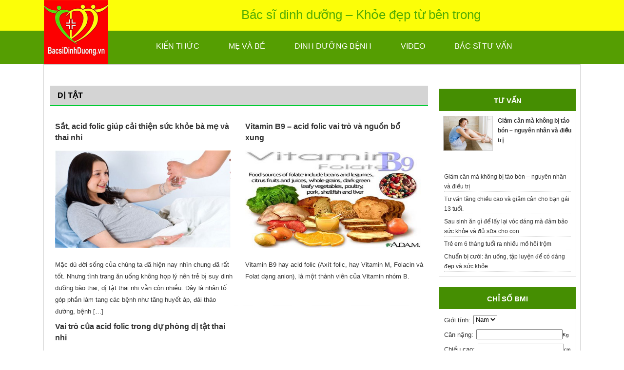

--- FILE ---
content_type: text/html; charset=UTF-8
request_url: https://bacsidinhduong.vn/tag/di-tat/
body_size: 6565
content:
<!DOCTYPE html PUBLIC "-//W3C//DTD XHTML 1.0 Strict//EN"
       "http://www.w3.org/TR/xhtml1/DTD/xhtml1-strict.dtd">

<html xmlns="http://www.w3.org/1999/xhtml" lang="en-US"
 xmlns:fb="http://ogp.me/ns/fb#">

<head>
       <meta http-equiv="Content-Type" content="text/html; charset=UTF-8"/>
	<title>dị tật Archives - Bác sĩ dinh dưỡng - Khỏe đẹp từ bên trong</title>
        <meta name="keywords" content="bác sĩ dinh dưỡng, bac si dinh duong, dinh duong, dinh dưỡng trẻ em, chăm sóc bé, dinh dưỡng bệnh, kiến thức dinh dưỡng, chăm sóc và nuôi dưỡng trẻ, cham soc va nuoi duong tre, mang thai và cho con bú, bác sĩ tư vấn, bac si tu va " />
	<meta name="author" content="bacsidinhduong.vn"/>
        <meta name="copyright" content="Copyright © 2013 by bacsidinhduong.vn" />
        <meta name="abstract" content="Kiến thức dinh dưỡng chuyên sâu" />
    
        <meta name="google-site-verification" content="MDOHWeYRIWZpeV7DG98mthFJ4LhSDBFUOHcVkJBWKuo" />
       <link rel="shortcut icon" href="https://bacsidinhduong.vn/images/favicon.ico" />
       <link rel="stylesheet" href="https://bacsidinhduong.vn/wp-content/themes/bac%20si%20dinh%20duong/style.css" type="text/css" media="screen" charset="utf-8"/>
	    
   <script>
  (function(i,s,o,g,r,a,m){i['GoogleAnalyticsObject']=r;i[r]=i[r]||function(){
  (i[r].q=i[r].q||[]).push(arguments)},i[r].l=1*new Date();a=s.createElement(o),
  m=s.getElementsByTagName(o)[0];a.async=1;a.src=g;m.parentNode.insertBefore(a,m)
  })(window,document,'script','//www.google-analytics.com/analytics.js','ga');

  ga('create', 'UA-53352799-1', 'auto');
  ga('send', 'pageview');
</script>


	
<div id="fb-root"></div>
<script>(function(d, s, id) {
  var js, fjs = d.getElementsByTagName(s)[0];
  if (d.getElementById(id)) return;
  js = d.createElement(s); js.id = id;
  js.src = "//connect.facebook.net/vi_VN/sdk.js#xfbml=1&version=v2.0";
  fjs.parentNode.insertBefore(js, fjs);
}(document, 'script', 'facebook-jssdk'));</script>

<!-- Go to www.addthis.com/dashboard to customize your tools -->
<script type="text/javascript" src="//s7.addthis.com/js/300/addthis_widget.js#pubid=ra-5436b60f0759a0f6" async></script>



<SCRIPT LANGUAGE="JAVASCRIPT">
<!-- hide this script tag's contents from old browsers

//Body Mass calculator- by John Scott (johnscott03@yahoo.com)
//Visit JavaScript Kit (http://javascriptkit.com) for script
//Credit must stay intact for use

function ClearForm(form){

    form.weight.value = "";
    form.height.value = "";
    form.bmi.value = "";
    form.my_comment.value = "";

}

function bmi(weight, height) {

          bmindx=weight/eval(height*height);
          return bmindx;
}

function checkform(form) {

       if (form.weight.value==null||form.weight.value.length==0 || form.height.value==null||form.height.value.length==0){
            alert("\nPlease complete the form first");
            return false;
       }

       else if (parseFloat(form.height.value) <= 0||
                parseFloat(form.height.value) >=500||
                parseFloat(form.weight.value) <= 0||
                parseFloat(form.weight.value) >=500){
                alert("\nReally know what you're doing? \nPlease enter values again. \nWeight in kilos and \nheight in cm");
                ClearForm(form);
                return false;
       }
       return true;

}

function computeform(form) {

       if (checkform(form)) {

       yourbmi=(bmi(form.weight.value, form.height.value/100));
       form.bmi.value=yourbmi;

       if (yourbmi >40) {
          form.my_comment.value="Bạn đang rất béo phì!";
       }

       else if (yourbmi >30 && yourbmi <=40) {
          form.my_comment.value="Bạn đang bị béo phì độ II";
       }

       else if (yourbmi >25 && yourbmi <=30) {
          form.my_comment.value="Bạn đang bị thừa cân, béo phì độ I";
       }

       else if (yourbmi >=23 && yourbmi <=25) {
          form.my_comment.value="Bạn đang thừa cân, Bạn nên chú ý đến chế độ ăn và tập luyện của mình.";
       }

       else if (yourbmi >=18.5 && yourbmi <23) {
          form.my_comment.value="Xin chúc mừng, Bạn có cân nặng ở mức bình thường.";
       }

       else if (yourbmi <18.5) {
          form.my_comment.value="Bạn đang bị thiếu cân";
       }

       }
       return;
}
 // -- done hiding from old browsers -->
</SCRIPT>



	
</head>

<body data-rsssl=1>
    	<div id="header">
        	<div id="cheader">            
				<div id="logo">
				    <a href="https://bacsidinhduong.vn"><img src="https://bacsidinhduong.vn/wp-content/themes/bac%20si%20dinh%20duong/images/logo_bacsidinhduong.png" alt="logo thanh nam"/></a>
            	</div><!--end #logo-->
                <div id="rheader">
                	<div id="title">
                    	<h1>Bác sĩ dinh dưỡng &#8211; Khỏe đẹp từ bên trong</h1>
                    </div>
                    <div class="clear"></div>
                    <div id="menu">
                    	<ul>
			<div class="menu-primary"><ul id="menu-topmenu" class="menu"><li id="menu-item-359" class="menu-item menu-item-type-taxonomy menu-item-object-category menu-item-has-children menu-item-359"><a href="https://bacsidinhduong.vn/kien-thuc/">KIẾN THỨC</a>
<ul class="sub-menu">
	<li id="menu-item-333" class="menu-item menu-item-type-taxonomy menu-item-object-category menu-item-333"><a href="https://bacsidinhduong.vn/kien-thuc/vitamin/">Vitamin</a></li>
	<li id="menu-item-332" class="menu-item menu-item-type-taxonomy menu-item-object-category menu-item-332"><a href="https://bacsidinhduong.vn/kien-thuc/duong-chat-thiet-yeu/">Dưỡng chất thiết yếu</a></li>
	<li id="menu-item-535" class="menu-item menu-item-type-taxonomy menu-item-object-category menu-item-535"><a href="https://bacsidinhduong.vn/kien-thuc/dinh-duong-hang-ngay/">Dinh dưỡng hàng ngày</a></li>
</ul>
</li>
<li id="menu-item-216" class="menu-item menu-item-type-taxonomy menu-item-object-category menu-item-has-children menu-item-216"><a href="https://bacsidinhduong.vn/me-va-be/">MẸ VÀ BÉ</a>
<ul class="sub-menu">
	<li id="menu-item-215" class="menu-item menu-item-type-taxonomy menu-item-object-category menu-item-215"><a href="https://bacsidinhduong.vn/mang-thai-cho-con-bu/">Mang thai &#038; cho con bú</a></li>
	<li id="menu-item-213" class="menu-item menu-item-type-taxonomy menu-item-object-category menu-item-213"><a href="https://bacsidinhduong.vn/me-va-be/cham-soc-nuoi-duong-tre/">Chăm sóc &#038; nuôi dưỡng trẻ</a></li>
</ul>
</li>
<li id="menu-item-214" class="menu-item menu-item-type-taxonomy menu-item-object-category menu-item-has-children menu-item-214"><a href="https://bacsidinhduong.vn/dinh-duong-benh/">DINH DƯỠNG BỆNH</a>
<ul class="sub-menu">
	<li id="menu-item-566" class="menu-item menu-item-type-taxonomy menu-item-object-category menu-item-566"><a href="https://bacsidinhduong.vn/dinh-duong-benh/thua-can-beo-phi/">Thừa cân &#8211; béo phì</a></li>
	<li id="menu-item-520" class="menu-item menu-item-type-taxonomy menu-item-object-category menu-item-520"><a href="https://bacsidinhduong.vn/dinh-duong-benh/thuc-quan-da-day-ta-trang/">Dạ dày &#8211; tá tràng</a></li>
	<li id="menu-item-327" class="menu-item menu-item-type-taxonomy menu-item-object-category menu-item-327"><a href="https://bacsidinhduong.vn/dinh-duong-benh/tieu-duong/" title="Dinh dưỡng phòng và điều trị tiểu đường">Tiểu đường</a></li>
	<li id="menu-item-374" class="menu-item menu-item-type-taxonomy menu-item-object-category menu-item-374"><a href="https://bacsidinhduong.vn/dinh-duong-benh/gan-than/">Gan &#8211; Thận</a></li>
	<li id="menu-item-297" class="menu-item menu-item-type-taxonomy menu-item-object-category menu-item-297"><a href="https://bacsidinhduong.vn/dinh-duong-benh/huyet-ap-tim-mach/" title="Dinh dưỡng phòng và điều trị bệnh huyết áp, tim mạch">Huyết áp &#8211; Tim mạch</a></li>
</ul>
</li>
<li id="menu-item-217" class="menu-item menu-item-type-taxonomy menu-item-object-category menu-item-217"><a href="https://bacsidinhduong.vn/video/">VIDEO</a></li>
<li id="menu-item-499" class="menu-item menu-item-type-post_type menu-item-object-page menu-item-499"><a href="https://bacsidinhduong.vn/bac-si-tu-van/" title="Bác sĩ tư vấn">BÁC SĨ TƯ VẤN</a></li>
</ul></div>                  
                        </ul>
                    </div><!--end #menu-->
                </div><!--end #rheader-->
            
            </div><!--end #cheader-->
		</div><!--end #header--> 
               
	<div id="page">       
        <div id="main">    
            <div id="rcontent">
				<div id="chuyenmuc">
            		
                	<h1><span>dị tật</span></h1>  
            
                <div class="clear"></div> 
						
                <div class="baiviet">
                    	<h2><a href="https://bacsidinhduong.vn/sat-acid-folic-giup-cai-thien-suc-khoe-ba-va-thai-nhi/">Sắt, acid folic giúp cải thiện sức khỏe bà mẹ và thai nhi</a></h2>
						<a href="https://bacsidinhduong.vn/sat-acid-folic-giup-cai-thien-suc-khoe-ba-va-thai-nhi/"><img width="460" height="287" src="https://bacsidinhduong.vn/wp-content/uploads/Boxungvichat-thai-ky.jpg" class="attachment-post-thumbnail size-post-thumbnail wp-post-image" alt="" decoding="async" fetchpriority="high" /> </a>
						<p><p>Mặc dù đời sống của chúng ta đã hiện nay nhìn chung đã rất tốt. Nhưng tình trang ăn uống không họp lý nên trẻ bị suy dinh dưỡng bào thai, dị tật thai nhi vẫn còn nhiều. Đây là nhân tố góp phần làm tang các bệnh như tăng huyết áp, đái tháo đường, bệnh [&hellip;]</p>
</p>						
                </div><!--end .baiviet-->  
							
                <div class="baiviet">
                    	<h2><a href="https://bacsidinhduong.vn/vitamin-b9-acid-folic-vai-tro-va-nguon-bo-xung/">Vitamin B9 &#8211; acid folic vai trò và nguồn bổ xung</a></h2>
						<a href="https://bacsidinhduong.vn/vitamin-b9-acid-folic-vai-tro-va-nguon-bo-xung/"><img width="450" height="360" src="https://bacsidinhduong.vn/wp-content/uploads/Axit-folic-va-su-phat-trien-tri-tue-cua-be-2.jpg" class="attachment-post-thumbnail size-post-thumbnail wp-post-image" alt="" decoding="async" srcset="https://bacsidinhduong.vn/wp-content/uploads/Axit-folic-va-su-phat-trien-tri-tue-cua-be-2.jpg 450w, https://bacsidinhduong.vn/wp-content/uploads/Axit-folic-va-su-phat-trien-tri-tue-cua-be-2-300x240.jpg 300w" sizes="(max-width: 450px) 100vw, 450px" /> </a>
						<p><p>Vitamin B9 hay acid folic (Axít folic, hay Vitamin M, Folacin và Folat dạng anion), là một thành viên của Vitamin nhóm B.</p>
</p>						
                </div><!--end .baiviet-->  
							
                <div class="baiviet">
                    	<h2><a href="https://bacsidinhduong.vn/vai-tro-cua-acid-folic-trong-du-phong-di-tat-thai-nhi/">Vai trò của acid folic trong dự phòng dị tật thai nhi</a></h2>
						<a href="https://bacsidinhduong.vn/vai-tro-cua-acid-folic-trong-du-phong-di-tat-thai-nhi/"><img width="450" height="249" src="https://bacsidinhduong.vn/wp-content/uploads/folic_acid.jpg" class="attachment-post-thumbnail size-post-thumbnail wp-post-image" alt="" decoding="async" srcset="https://bacsidinhduong.vn/wp-content/uploads/folic_acid.jpg 450w, https://bacsidinhduong.vn/wp-content/uploads/folic_acid-300x166.jpg 300w" sizes="(max-width: 450px) 100vw, 450px" /> </a>
						<p><p>Dị tật thai nhi, hay khuyết tật bẩm sinh dù tỷ lệ không nhiều nhưng nó có thể đển với bất kì ai.Chúng ta cần làm gì để hạn chế nguy cơ và tăng khả năng sinh ra một em bé khỏe mạnh và thông minh</p>
</p>						
                </div><!--end .baiviet-->  
			        						</div><!--end #chuyenmuc-->			
            </div><!--end #rcontent-->           
           <div id="sidebar">
            	<div id="bstuvan">
                    <h3><a href="https://bacsidinhduong.vn/bac-si-tu-van">TƯ VẤN</a></h3>

			 					
                	<div class="bstv1">
			<img width="348" height="262" src="https://bacsidinhduong.vn/wp-content/uploads/Giam-can_khong-tao-bon.jpg" class="attachment-post-thumbnail size-post-thumbnail wp-post-image" alt="Giảm cân không táo bón" decoding="async" loading="lazy" /> 										
                    <h2><a href="https://bacsidinhduong.vn/giam-can-ma-khong-bi-tao-bon-nguyen-nhan-va-dieu-tri/">Giảm cân mà không bị táo bón &#8211; nguyên nhân và điều trị</a></h2>
                    </div><!--end .bstt1-->
	                                    <div class="clear"></div>
                    
                    <div id="tuvan2">
			<ul>
			 					
                           <li><a href="https://bacsidinhduong.vn/giam-can-ma-khong-bi-tao-bon-nguyen-nhan-va-dieu-tri/">Giảm cân mà không bị táo bón &#8211; nguyên nhân và điều trị</a></li>
			 					
                           <li><a href="https://bacsidinhduong.vn/tu-van-tang-chieu-cao-va-giam-can-cho-ban-gai-13-tuoi/">Tư vấn tăng chiều cao và giảm cân cho bạn gái 13 tuổi.</a></li>
			 					
                           <li><a href="https://bacsidinhduong.vn/sau-sinh-gi-de-lay-lai-voc-dang-ma-dam-bao-suc-khoe-va-du-sua-cho-con/">Sau sinh ăn gì để lấy lại vóc dáng mà đảm bảo sức khỏe và đủ sữa cho con</a></li>
			 					
                           <li><a href="https://bacsidinhduong.vn/tre-em-6-thang-tuoi-ra-nhieu-mo-hoi-trom/">Trẻ em 6 tháng tuổi ra nhiều mồ hôi trộm</a></li>
			 					
                           <li><a href="https://bacsidinhduong.vn/chuan-bi-cuoi-uong-tap-luyen-de-co-dang-dep-va-suc-khoe/">Chuẩn bị cưới: ăn uống, tập luyện để có dáng đẹp và sức khỏe</a></li>
				   
                           </ul>                     
                        
                    </div><!--end #tuvan2-->	
                        
                </div><!--end #bstuvan-->
                <div class="clear"></div>
                
                <div id="bmi">
                	<h3>CHỈ SỐ BMI</h3>
                	<form method="" action="">
                    	<ul>
                        <li><p>Giới tính:</p>
                        <select id="gt">
                        	<option value="1">Nam</option>
                            <option value="2">Nữ</option>
                        </select>
                        
                        </li>
                        <li><p>Cân nặng:</p><input type="text" id="cannang" name=weight value=""onFocus="this.form.weight.value=''" /><span>Kg</span></li>
                        <li><p>Chiều cao:</p><input type="text" id="chieucao" name=height value=""onFocus="this.form.height.value=''" /><span>cm</span></li>
                        <li><p>BMI của bạn:</p><INPUT TYPE=TEXT NAME=bmi     SIZE=8 ></li>
                        <li><textarea name=my_comment size=45 style="width: 250px; "></textarea></li>
                        <div class="clear"></div>
                        <li style="margin-top: 20px;"><INPUT TYPE="button" VALUE="Tinh" onClick="computeform(this.form)" style="width: 100px; height: 25px; background-color: #F00; color: white; border: none;">
                        <INPUT TYPE="reset"  VALUE="Reset" onClick="ClearForm(this.form)" style="width: 100px; height: 25px; margin-left:3px;background-color:#0C3; color: white; border: none;"></li>                      
                        </ul>
                    </form>
                </div><!--end #bmi-->

					
		<div class='boxright'>
		<h3>Bài viết mới nhất</h3>
		<ul>
											<li>
					<a href="https://bacsidinhduong.vn/da-dang-bua-la-dac-tinh-co-ban-cua-dinh-duong-hop-ly/">Đa dạng bữa ăn là đặc tính cơ bản của dinh dưỡng hợp lý</a>
									</li>
											<li>
					<a href="https://bacsidinhduong.vn/nong-khi-che-bien-anh-huong-toi-dinh-duong-thuc/">Độ nóng khi chế biến ảnh hưởng tơí dinh dưỡng thức ăn</a>
									</li>
											<li>
					<a href="https://bacsidinhduong.vn/lua-chon-thuc-pham-cho-nguoi-benh-viem-khop/">Lựa chọn thực phẩm cho người bệnh viêm khớp</a>
									</li>
											<li>
					<a href="https://bacsidinhduong.vn/benh-ung-thu-va-che-uong-cac-chat-gay-ung-thu/">Bệnh ung thư và chế độ ăn uống, các chất gây ung thư</a>
									</li>
											<li>
					<a href="https://bacsidinhduong.vn/thuc-don-cho-tre-tu-2-3-tuoi/">Thực đơn cho trẻ từ 2-3 tuổi</a>
									</li>
					</ul>

		</div><div class='boxright'><h3>Liên kết website</h3>			<div class="textwidget"><ul>
<li><a href="dahoanglong.info">The Golden An khánh</a></li>
<li><a href="http://bietthukhaisonhill.com/">Biệt thự Khai Sơn Hill</a></li>
<li><a href="http://rubycityphucloi.com/">Chung cư Ruby City CT3</a></li>
</ul>
</div>
		</div>	
                <div class="clear"></div>
               <div id="datcauhoi">
		     <h3>ĐẶT CÂU HỎI TƯ VẤN</h3>
			                        <div id="caihoi">
                         <p><div role="form" class="wpcf7" id="wpcf7-f114-o1" lang="en-US" dir="ltr">
<div class="screen-reader-response"><p role="status" aria-live="polite" aria-atomic="true"></p> <ul></ul></div>
<form action="/tag/di-tat/#wpcf7-f114-o1" method="post" class="wpcf7-form init" novalidate="novalidate" data-status="init">
<div style="display: none;">
<input type="hidden" name="_wpcf7" value="114" />
<input type="hidden" name="_wpcf7_version" value="5.5.2" />
<input type="hidden" name="_wpcf7_locale" value="en_US" />
<input type="hidden" name="_wpcf7_unit_tag" value="wpcf7-f114-o1" />
<input type="hidden" name="_wpcf7_container_post" value="0" />
<input type="hidden" name="_wpcf7_posted_data_hash" value="" />
</div>
<p>Họ và tên (*)<br />
    <span class="wpcf7-form-control-wrap your-name"><input type="text" name="your-name" value="" size="40" class="wpcf7-form-control wpcf7-text wpcf7-validates-as-required" aria-required="true" aria-invalid="false" /></span> </p>
<p>Email: (*)<br />
    <span class="wpcf7-form-control-wrap your-email"><input type="email" name="your-email" value="" size="40" class="wpcf7-form-control wpcf7-text wpcf7-email wpcf7-validates-as-required wpcf7-validates-as-email" aria-required="true" aria-invalid="false" /></span> </p>
<p>Nội dung câu hỏi<br />
    <span class="wpcf7-form-control-wrap your-message"><textarea name="your-message" cols="40" rows="10" class="wpcf7-form-control wpcf7-textarea" aria-invalid="false"></textarea></span> </p>
<p><input type="submit" value="Gửi câu hỏi" class="wpcf7-form-control has-spinner wpcf7-submit" /></p>
<p style="display: none !important;"><label>&#916;<textarea name="_wpcf7_ak_hp_textarea" cols="45" rows="8" maxlength="100"></textarea></label><input type="hidden" id="ak_js" name="_wpcf7_ak_js" value="35"/><script>document.getElementById( "ak_js" ).setAttribute( "value", ( new Date() ).getTime() );</script></p><div class="wpcf7-response-output" aria-hidden="true"></div></form></div>
</p>
                         </div>
                        	
	 	</div><!--end #datcauhoi-->					
            </div><!--end #sidebar-->
            


        </div><!--end #main-->
        <div class="clear"></div>		
        <div id="bannerc">
        	  	                        <p><img width="1100" height="125" src="https://bacsidinhduong.vn/wp-content/uploads/bg_bacsidinhduong-1.jpg" class="attachment-post-thumbnail size-post-thumbnail wp-post-image" alt="bg_bacsidinhduong" decoding="async" loading="lazy" srcset="https://bacsidinhduong.vn/wp-content/uploads/bg_bacsidinhduong-1.jpg 1100w, https://bacsidinhduong.vn/wp-content/uploads/bg_bacsidinhduong-1-300x34.jpg 300w, https://bacsidinhduong.vn/wp-content/uploads/bg_bacsidinhduong-1-768x87.jpg 768w, https://bacsidinhduong.vn/wp-content/uploads/bg_bacsidinhduong-1-1024x116.jpg 1024w, https://bacsidinhduong.vn/wp-content/uploads/bg_bacsidinhduong-1-900x102.jpg 900w" sizes="auto, (max-width: 1100px) 100vw, 1100px" /></p>
                                    
        </div><!--end #bannerc-->
        <div class="clear"></div>       
        <div id="lienket">
       		<div id="lienket1">
            	<div class="lkdd">
                	<h3>Dinh dưỡng mẹ và bé</h3>
                	<ul>
	                 <div class="menu-mevabe"><ul id="menu-me-va-be-3" class="menu"><li id="menu-item-305" class="menu-item menu-item-type-taxonomy menu-item-object-category menu-item-305"><a href="https://bacsidinhduong.vn/mang-thai-cho-con-bu/">Mang thai &#038; cho con bú</a></li>
<li id="menu-item-304" class="menu-item menu-item-type-taxonomy menu-item-object-category menu-item-304"><a href="https://bacsidinhduong.vn/me-va-be/cham-soc-nuoi-duong-tre/">Chăm sóc &#038; nuôi dưỡng trẻ</a></li>
</ul></div>                    </ul>
                </div><!--end .llđ-->
            	<div class="lkdd">
                	<h3>Dinh dưỡng bệnh</h3>
                	<ul>
	                 <div class="menu-dinhduongbenh"><ul id="menu-dinh-duong-benh-3" class="menu"><li id="menu-item-577" class="menu-item menu-item-type-taxonomy menu-item-object-category menu-item-577"><a href="https://bacsidinhduong.vn/dinh-duong-benh/thua-can-beo-phi/">Thừa cân &#8211; béo phì</a></li>
<li id="menu-item-424" class="menu-item menu-item-type-taxonomy menu-item-object-category menu-item-424"><a href="https://bacsidinhduong.vn/dinh-duong-benh/tieu-duong/">Tiểu đường</a></li>
<li id="menu-item-423" class="menu-item menu-item-type-taxonomy menu-item-object-category menu-item-423"><a href="https://bacsidinhduong.vn/dinh-duong-benh/gan-than/">Gan &#8211; Thận</a></li>
<li id="menu-item-303" class="menu-item menu-item-type-taxonomy menu-item-object-category menu-item-303"><a href="https://bacsidinhduong.vn/dinh-duong-benh/huyet-ap-tim-mach/">Huyết áp &#8211; Tim mạch</a></li>
<li id="menu-item-431" class="menu-item menu-item-type-taxonomy menu-item-object-category menu-item-431"><a href="https://bacsidinhduong.vn/dinh-duong-benh/loang-xuong/">Loãng xương</a></li>
</ul></div>               
                      </ul>
                </div><!--end .llđ-->                
            </div><!--end #lienket1-->
            <div id="lienket2">
            	<div class="lkdd">
                	<h3>Kiến thức</h3>
                	<ul>
	                 <div class="menu-kienthuc"><ul id="menu-kien-thuc" class="menu"><li id="menu-item-467" class="menu-item menu-item-type-taxonomy menu-item-object-category menu-item-467"><a href="https://bacsidinhduong.vn/kien-thuc/duong-chat-thiet-yeu/">Dưỡng chất thiết yếu</a></li>
<li id="menu-item-469" class="menu-item menu-item-type-taxonomy menu-item-object-category menu-item-469"><a href="https://bacsidinhduong.vn/kien-thuc/vitamin/">Vitamin</a></li>
<li id="menu-item-932" class="menu-item menu-item-type-taxonomy menu-item-object-category menu-item-932"><a href="https://bacsidinhduong.vn/kien-thuc/dinh-duong-hang-ngay/">Dinh dưỡng hàng ngày</a></li>
</ul></div>                    </ul>
                </div><!--end .llđ--> 		
            	<div class="lkdd">
                     <div class="fb-like-box" data-href="https://www.facebook.com/Bs.dinhduong" data-width="330" data-height="220" data-colorscheme="light" data-show-faces="true" data-header="true" data-stream="false" data-show-border="true"></div>
                </div><!--end .llđ-->         
            </div><!--end #lienket2-->
             
        </div><!--end #lienket-->


	  <div class="clear"></div>	

   </div><!--end #page-->
   <div class="clear"></div>
   <div id="footer">
	<div id="menucuoi">
		<ul>	
		   <li><a href="https://bacsidinhduong.vn">Bác sĩ dinh dưỡng</a></li>
		   <div class="menu-menucuoi"><ul id="menu-menu-cuoi" class="menu"><li id="menu-item-687" class="menu-item menu-item-type-post_type menu-item-object-page menu-item-687"><a href="https://bacsidinhduong.vn/gioi-thieu/">Giới thiệu</a></li>
<li id="menu-item-903" class="menu-item menu-item-type-taxonomy menu-item-object-category current-menu-item menu-item-903"><a href="https://bacsidinhduong.vn/bac-si-tu-van/" aria-current="page">Bác sĩ tư vấn</a></li>
</ul></div>                    		
		</ul>
	</div><!--end #menucuoi-->
	<h2>Bác sĩ dinh dưỡng</h2>
	<p>Website thử nghiệm - chờ xin phép</p>
	<p>Nội dung phát hành trong trang web này chỉ dành cho mục đích tham khảo, không có ý định thay thế cho thăm khám y tế, chẩn đoán hay điều trị</p>		
   </div><!--end #footer-->

</body>
</html>

--- FILE ---
content_type: text/css
request_url: https://bacsidinhduong.vn/wp-content/themes/bac%20si%20dinh%20duong/style.css
body_size: 2886
content:
/*
 Them Name: bacsidinhduong.vn
 Them URL: http://bacsidinhduong.vn
 Version: 3.1.2
 Author: Demon ngocdanh
 Author URL: http://bacsidinhduong.vn
 Tags: dinh dưỡng mẹ và bé, dinh dưỡng, dinh dưỡng bệnh, ...
*/


 html, body, div, span, h1, h2, h3, h4, h5, h6, p,a, em, font, img,
strong, ol, ul, li {
	margin: 0;
	padding: 0;
	border: 0;
	outline: 0;
	vertical-align: baseline;
	background: transparent;
}
body {
	font-size: 62.5%;
	font-family: helvetica, georgia, arial, sans-serif;
        background: white;
        background-attachment: fixed;
}
ol, ul,li {
	list-style: none;
}

a {
	text-decoration: none;
}


.clear {
	clear: both;
}


/**** HEADER ****/

#header{
 width: auto;
 height: 132px;
 background: url(images/bg_hd.png) repeat-x top left;
 
	
}

#header #cheader{
   width: 1100px;
   height: 132px;
   margin: 0 auto;  	
}

#cheader #logo{
   width: 132px;
   height: 132px;
   float: left;	
   margin-right: 10px;
}

#cheader #rheader{
   width: 900px;
   height: 132px;
   float: right;	
}


#rheader #title{
	width: 900px;
	 height: 60px; 	
}

#rheader #title h1{
   font-size: 26px;
   color: #54ad03;
   width: 900px;
   height:: 60px;
   text-align: center;
   font-weight: normal;
   padding-top: 15px;	
}


#rheader #menu{
   width: 900px;
   height: 70px;	
}
#rheader #menu ul{
   margin-top: 4px;
}
#rheader #menu ul li{
  position: relative;
  float: left;
  padding-top: 20px;
 padding-bottom: 25px;
  padding-left: 30px;
  padding-right: 30px;

  font-size: 18px;
  	
}

#menu ul li:hover{
 background: #093	
	
}
#menu ul li a{;
  font-size: 16px;
  color: white;		
}
#menu ul li a:hover{
  color: #0FC;	
}

#rheader #menu ul li ul{
	position: absolute;
	width: 260px;
	height: auto;
	background: #093;
	display: none;
	top: 63px;
	left: 0px;
 	
}
#rheader #menu li ul li{
  width: 200px;
  height: 3px;
  line-height: 3px;
  text-align: left;
  border-bottom: 1px dotted #fff;	
}
#menu li ul li:hover{
  color: #0FC;	
}

#rheader #menu ul li:hover ul{
display: block;	
	
}


/****---- PAGES ----****/
#bannertop {
  width: auto;
  height: 220px;
  background: url(images/banner.jpg)no-repeat top center;
  border-bottom: 1px solid #d4d4d4;
}
#bannertop #bannerc{
 width: 1100px;
 margin: 0 auto;
 
}

#page{
 width: 1100px;
 height: auto;
 margin: 0 auto;
 background: #fff;
 padding-top: 10px;	
 border: 1px solid #d4d4d4;
	
}
#search{
 width: 1100px;
 background: none;
 float: right;

}

 #khainiem{
  width: 1100px;
  height: 70;
  padding-top: 210px;
}

#khainiem ul li{
  float: left;
  text-align: center;
  margin-left: 10px;
  margin-right: 10px;	
}

#khainiem h2{
  font-size: 16px;
  margin-left: 14px;
  padding-bottom: 6px;
    
}
#khainiem ul li a{
  font-size: 18px;
  font-weight: bold;
  padding-left: 10px;
  padding-right: 10px;
  color: #006;
  padding-top: 5px;
}

#khainiem ul li a:hover{
 color: red;	
}

#page #tinhot{
 width: 1100px;
 height: 30px;
 background: #fefbf5;
 border-bottom: 1px solid #d4d4d4;	
}

#tinhot ul li{
  float: left;
  margin-left: 20px;
  margin-right: 15px;
  text-align: center;
  padding-top: 5px;	
}

#tinhot ul li a{
 font-size: 13px;
 color: #063;
 font-weight: bold;
 background: url(images/iconli.png) no-repeat center left;
 padding-left: 15px;
}
#tinhot ul li a:hover{
 color: #F00;	
}

/*---- MAIN ----*/

#main{
  width: 1100px;
  height: auto;
  margin-top: 25px;	
}

#main #rcontent{
  width: 780px;
  height: auto;
  float: left;
 
  
}

#rcontent .boxchinh{
  width: 360px;
  height: 400px;
  float: left;
  margin-left: 16px;
  margin-right: 12px;
  margin-bottom: 30px;	
}

#rcontent .boxchinh h3{
  width: 360px;
  height: auto;
  font-size: 16px;
  text-align: left;
  color: #fff;
  text-transform:uppercase;
  padding-top: 27px;
  padding-left: 110px;
 
}

#rcontent .boxchinh h3 a{
    color: #fff;
}

#rcontent .boxchinh .tieudeh1{
 width: 360px;
 height: 60px;
 background: url(images/bg_h1.png) no-repeat top center;
}

#rcontent .boxchinh h2{
	font-size: 14px;
	margin-top: 10px;
	padding-bottom: 10px;
        height: auto;
	
}
#rcontent .boxchinh a{
 color: #559e02;	
}

#rcontent .boxchinh a:hover{
	color: #F00;
	
}

#rcontent .boxchinh img{
  width: 155px;
  height:110px;
  padding: 2px;	
  float: left;
  margin-righ: 10px;
  padding-right: 10px;
}

#rcontent .boxchinh p{
 font-size: 13px;
 color: #333;
 line-height: 20px;	
}

#rcontent .boxchinh .listbv{
  margin-top: 15px;	
}


.boxchinh .listbv ul li{
	line-height: 23px;
	height: auto;
	width: 360px;	
}

.listbv ul li a{
  font-size: 13px;
  background: url(images/ic_list.png) no-repeat center left;
  padding-left: 15px;
  	
}
.listbv ul li a:hover{
 color:  #F00;s	
}

/*---- Sidebar ----*/

#sidebar{
  width: 280px;
  height: auto;
  float: right;
  margin-right: 10px;
  margin-top: 14px;
}
#bannerc{
   width: 1100px;
  margin: 0 auto;
  margin-top: 40px;
  height: 125px;
  margin-bottom: 70px;	
}

#bannerc img{
  width: 1100px;
  height: 125px;
  margin: 0 auto;
 	
}

#sidebar h3{
  width: 280px;
  height: 30px;	
  font-size: 15px;
  color: white;	
  background: #458e02;
  padding-top: 15px;
  text-align: center;
}

#sidebar h3 a{
color: white;
}

#sidebar h3 a:hover{
color: red;
}
#sidebar #bstuvan{
width: 280px;
border: 1px solid #d4d4d4;

}

#bstuvan .bstv1 {
  margin-top: 10px;
  margin-bottom: 15px;
}

 #bstuvan .bstv1 img{
	float: left;
	width: 100px;
	height: 70px;
	border: 1px solid #d4d4d4;
	margin-top: 10x;
	margin-left: 8px;
	margin-right: 10px;
}
.bstv1 h2{
  font-size: 12px;
  color:#333;
  line-height: 20px;
  padding-right: 5px;
}
.bstv1 a{
	color: #333;

}
.bstv1 a:hover{
  color: #F00;	
}





#bstuvan #tuvan2{	
 width: 280px;
 margin-top: 25px;
 padding: 10px;
  		
}

#tuvan2 ul li{
	width: 260px;
	font-size: 12px;
	line-height: 20px;
	height: auto;
	border-bottom: 1px dotted #d4d4d4;
        padding-top: 5px;
}

#tuvan2 li a{
  font-size: 12px;
  color:#333;
  padding-top: 3px;
  height: auto;	
}

#tuvan2 li a:hover{
  color: #F00;	
}

/*--- BMI ---*/

#bmi {
margin-top: 20px;
width: 280px;
border: 1px solid #d4d4d4;
	
}
#bmi ul{
 width: 280px;
 height: auto;
 padding-top: 10px;
 padding-bottom: 15px;	
	
}

#bmi ul li{
 width: 260px;
 height: 30px;
 line-height: 25px;
 margin-left: 10px;	
	
}
#bmi p{
	float: left;
	font-size: 13px;
	padding-right: 6px;
	color: #333;
}
input .tinh{
  width: 120px;
  height: 35px;
  background-color: #0C0;	
	
}
input #cangnang, input #chieucao{
  width: 140px;
  margin-right: 5px;
}

/*--- LIEN KET ---*/
#lienket {
  width: 1100px;
  height: auto;
  margin: 0 auto;  
  padding-bottom: 60px;
  }

#lienket #lienket1{
  width: 440px;
  height: auto;	
  float: left;
  margin-left: 40px;
  
	
}

#lienket1 .lkdd{
  width: 220px;
  float: left;
padding-bottom: 20px;
  	
}

 .lkdd h3{
  font-size: 14px;
  color: #333;
  padding-bottom: 15px;	
}

.lkdd ul li{
  width: 220px;
  height: auto;
  line-height: 24px;	
}
#lienket1 .lkdd ul li a, .lkdd ul li a{
  font-size: 12px;
  color: #666;	
}


 .lkdd ul li a:hover{
	text-decoration:underline;
}

#lineket2{
 width: 600px;
 float:right;	
}

#lienket2 .lkdd{
 width: 240px;
 float: left;	
}

#lienket2 .lkdd ul li img{
  margin-right: 5px;
}

#lienket2 .lhfb{
  width: 250px;
  float: right;	
}






/*** FOOTER ***/

 #footer{
	width: 1100px;	
        margin: 0 auto; 
	height: 160px;
        background: #3c7a02;
        margin-top: 30px;	
 }
#footer h2{
  font-size: 16px;
   color: white;
   padding-top: 15px;
   margin-left: 20px;
   padding-bottom: 15px;
}
#footer p{
 font-size: 13px;
 color: white;
 line-height: 23px;
 margin-left: 20px;
}


#footer #menucuoi{
 width: 1100px;
 height: 36px;
 margin: 0 auto;
 text-align: center;
 background: #326403;
}

#footer #menucuoi ul li{
  float: left;
  margin-left: 10px;
  padding-top: 10px;
  margin-right: 10px;
 font-size: 13px;

}

#footer #menucuoi ul li a{
 color: white;
  border-right: 1px solid white;
padding-right: 15px;
}

#footer #menucuoi ul li a:hover{
 text-decoration: underline;
}

/*--- Chuyên mục ---*/

#chuyenmuc {
 width: 780px;
  height: auto;
  padding: 8px;

}

#chuyenmuc h1{
 width: 760px;
 height: 30px;
 background-color: #d4d4d4;
 font-size: 16px;
 text-transform: uppercase;
 text-align: left;
 padding-top: 10px;
 border-bottom: 2px solid #0C3;
 padding-left: 15px;
  margin-left: 5px;
	
}

#chuyenmuc .baiviet{
 width: 370px;
 height: 340px;
 float: left;
 margin-left: 10px;
 padding-right: 5px;	
 margin-top: 30px;
 padding-bottom: 40px;
 border-bottom: 1px dotted #d4d4d4;
 padding-left: 5px;
}

#chuyenmuc .baiviet h2{
 font-size: 16px;
 color: #333;
 padding-bottom: 15px;
 width: 360px;
 height: auto;	
	
}

#chuyenmuc .baiviet img{
 width: 360px;
 height: 200px;
 padding-bottom: 15px;		
}

#chuyenmuc .baiviet a{
  color: #333;
  line-height: 23px;
  padding-right: 8px;	
  width: 360px;
}

#chuyenmuc .baiviet a:hover{
 color: #F00;		
}

#chuyenmuc .baiviet p{
 font-size: 13px;
 line-height: 24px;
 color: #333;	
}


#chuyenmuc .baituvan{
  width: 760px;
  height: 130px;
  padding: 5px;
  padding-bottom: 15px;
  margin-top: 10px;
  border-bottom: 1px dotted #d4d4d4;
  margin-left: 10px;
	
}

.baituvan img{
  width: 150px;
  height: 110px;
  float: left;
  padding-right: 15px;
  clear: both; 
  	
} 

.baituvan h2{
 font-size: 15px;
 padding-top: 6px;
 padding-bottom: 10px;
 text-transform: uppercase;	
	
}


.baituvan a{
 color: #333;	
	
}

.baituvan a:hover{
 color: #F00;	
}

.baituvan p{
 font-size: 13px;
 color: #333;
 line-height: 22px;	
	
}

.baituvan a.ctbai{
font-size: 12px;
color: #C00;
float: right;
margin-right: 5px;	
margin-top: 15px;
	
}
.baituvan a.ctbai:hover{
  text-decoration: underline;

}


#tieude{
 width: 780px;
 height: 35px;
 background-color:#f8f7f7;
 border-bottom: 2px solid #0C0;	
}
#tieude h1{
 font-size: 18px;
 color: #333;
 text-transform: uppercase;
 padding-top: 8px;
 padding-left: 15px;
 font-weight: normal;
	
}

.pages{
 width: 780px;
 padding: 10px;	
}

.pages p, .pages span, .pages strong{
	
 font-size: 13px;
 color: #333;
 line-height: 23px;
 padding: 5px;

}

#tdbaiviet h1{
 	font-size: 22px;
	font-weight: normal;
	color: #090;
	padding-top: 10px;
	padding-left: 15px;
	padding-bottom: 5px;
}
.boxright{
 margin-top: 15px;
 width: 280px;
 margin-bottom: 15px;
 border: 1px solid #d4d4d4;

}

.boxright ul li{
	width: 260px;
	font-size: 12px;
	line-height: 22px;
	height: auto;
	border-bottom: 1px dotted #d4d4d4;
        padding-top: 5px;
        margin-left: 10px;
}
.boxright ul li a{
  font-size: 12px;
  color:#333;
  padding-top: 3px;
  height: auto;	


}

.boxright ul li a:hover{
 color:red;
}

.tagcloud{
 padding: 12px;
}

.tagcloud a{
 color: black;
}

.tagcloud a:hover{
 text-decoration: underline;
 color: black;
}
.addthis_native_toolbox{
  margin-top: 10px;
  margin-left: 12px;
}

.yarpp-related{
 margin-left: 10px;
 margin-top: 20px; 
}

.yarpp-related h3{
 font-size: 14px;
 padding-bottom: 15px;
 
}

.yarpp-related li a{
  font-size: 12px;
}

.baivietlq{
 width: 750px;
 height: auto;
 margin-left: 20px;

}

.baivietlq h3{
  width: 750px;
  height: auto;
  font-size: 16px;
  padding-bottom: 4px;
  margin-bottom: 15px;
  border-bottom: 2px solid #d4d4d4; 
}

.baivietlq li{
 line-height: 23px;
}

.baivietlq li a{
  font-size: 13px;
  color: #1ba605;
   background: url(images/ic_list.png) no-repeat center left;
  padding-left: 15px;
}

.baivietlq li a:hover{
  font-size: 13px;
  color: red;
}


#datcauhoi{
  margin-bottom: 30px;
   width: 280px;
border: 1px solid #d4d4d4;
}

#datcauhoi h1{
  font-size: 18px;
   margin-bottom: 15px;

}

#wpcf7-f114-o1{
 width: 250px;
 margin-top: 20px;
 margin-left: 20px; 

}
#wpcf7-f114-o1 textarea{
  width: 240px;
  height: 125px;

}

#wpcf7-f114-o1 input{
  width: 240px;
  height: 25px;
 margin-bottom:

}

#wpcf7-f114-o1 p{
  font-size: 13px;
  padding-bottom: 15px;

}
/*-- Tags --*/
.tags{
 width: 760px;
 height: 25px;
 background: #f9f9f9; 
 margin-left: 15px;
 margin-bottom: 30px;
 padding-top: 10px;
}

.tags p{
 float: left;
 font-size: 13px;
 padding-left: 10px;
 padding-right: 20px;
 font-weight: bold; 

}
.tags a{
 float: left;
 font-size: 13px;
 padding-right: 15px;
 border-right: 1px solid #d4d4d4;
 color: black;
padding-left: 15px;
}

.tags a:hover{
 text-decoration: underline;
}


.wp-pagenavi{
 margin-top: 30px;
}
.wp-pagenavi span{
  font-size: 13px
}

.wp-pagenavi a{
 font-size: 13px;
 padding-top: 4px;
 padding-bottom: 4px;
padding-left: 6px;
padding-right: 6px;
background: #457122;
margin-right: 3px;
margin-left: 3px;
color: white;
}

.wp-pagenavi a:hover{
background: #e6efde;
color: red;

}

.wp-pagenavi span.current{
 font-size: 13px;
 padding-top: 4px;
 padding-bottom: 4px;
padding-left: 6px;
padding-right: 6px;
background: #6d8a30;
margin-right: 3px;
margin-left: 3px;
color: white;

}


/*-- Liên Quan--*/

 .baivietlq1{
 width: 220px;
 height: 200px;
 float: left;
 margin-right: 25px;
 margin-bottom: 20px;	
	
}
.lienquan h3{
 width: 680px;
 height: 25px;
 font-size: 20px;
 margin-left: 12px;
 font-weight: normal;
 border-bottom: 2px solid #d4d4d4; 
 padding-top: 25px;
 color: #06F;
 margin-bottom: 13px;
}

.baivietlq1 img{
  width: 220px;
  height: 140px;
  padding: 1px;
  border: 1px solid #d4d4d4;
  margin-bottom: 8px;	
}

.baivietlq1 a{
  font-size: 13px;
  font-weight: bold;
  color: #333;
  padding-top: 3px;
  line-height: 18px;	
}
.baivietlq1 a:hover{
 color: red;
	
}

.post-nav{
 width: 750px;
 height: auto;
 margin-left: 20px;
 margin-bottom: 30px;
}
.post-nav p{
 font-size: 13px;
 padding-bottom: 3px;
 line-height: 20px;
 padding-right: 5px;
}
.post-nav a{
 color: blue;

}
.post-nav a:hover{
 color: red;
}